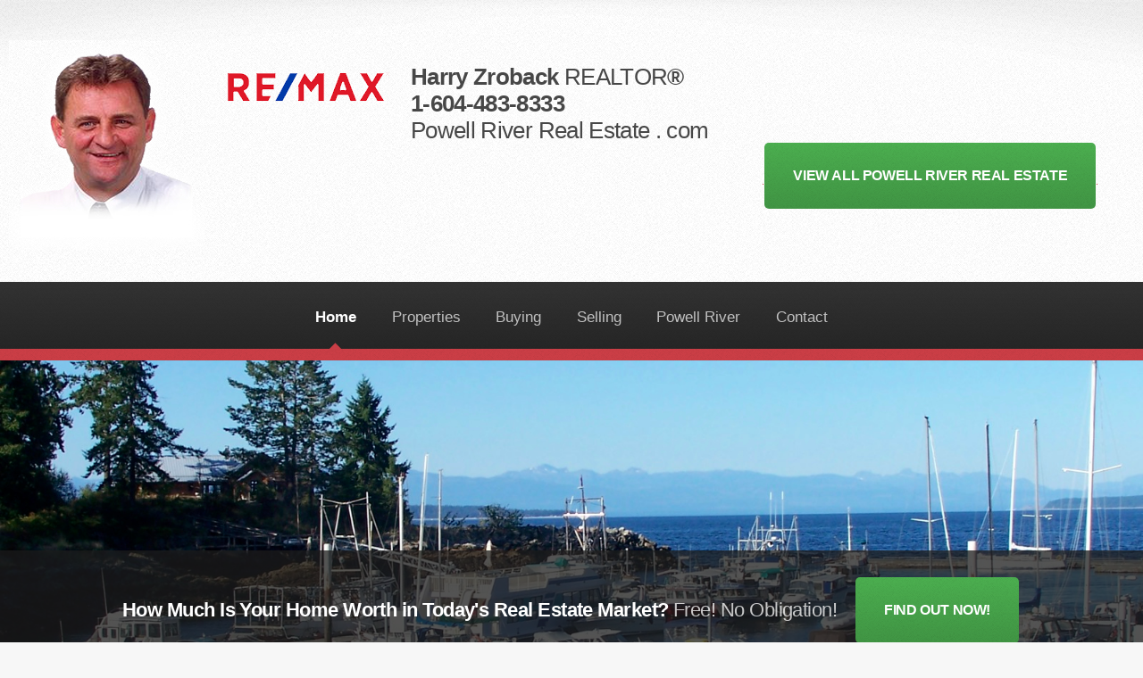

--- FILE ---
content_type: text/html; charset=UTF-8
request_url: https://powellriverrealestate.com/
body_size: 10089
content:
<!DOCTYPE HTML>
<html>
	<head>
		<title>Powell River Real Estate and Homes for Sale - REALTOR Harry Zroback</title>
		<meta http-equiv="content-type" content="text/html; charset=utf-8" />
		<meta name="description" content="Powell River Real Estate, Easy MLS Search, REALTOR Harry Zroback" />
		<meta name="keywords" content="Powell River real estate, Powell River realtor, Powell River homes for sale, Powell River waterfront properties" />
		<!--[if lte IE 8]><script src="css/ie/html5shiv.js"></script><![endif]-->
		<script src="js/jquery.min.js"></script>
		<script src="js/jquery.dropotron.min.js"></script>
		<script src="js/skel.min.js"></script>
		<script src="js/skel-layers.min.js"></script>
		<script src="js/init.js"></script>
		<noscript>
			<link rel="stylesheet" href="css/skel.css" />
			<link rel="stylesheet" href="css/style.css" />
			<link rel="stylesheet" href="css/style-wide.css" />
		</noscript>
		<!--[if lte IE 8]><link rel="stylesheet" href="css/ie/v8.css" /><![endif]-->

<style>
.button {
  background-color: #4CAF50; /* Green */
  border: none;
  color: white;
  padding: 15px 32px;
  text-align: center;
  text-decoration: none;
  display: inline-block;
  font-size: 16px;
  margin: 4px 2px;
  cursor: pointer;
}

.button2 {background-color: #008CBA;} /* Blue */
.button3 {background-color: #f44336;} /* Red */ 
.button4 {background-color: #e7e7e7; color: black;} /* Gray */ 
.button5 {background-color: #555555;} /* Black */
</style>
	</head>
	<body>

		<!-- Header -->
			<div id="header">

				<!-- Logo -->
					<style>
.img1 { 
	float: left;
	margin: 10px;
	text-align: left;
}
</style>

<img class="img1" src="./images/harryzroback.jpg" width="220" height="235" alt=""/><br>
<img class="img1" src="./images/remax-med.png" width="190" height="52" alt=""/>
<h1><a href="index.php" class="img1" id="logo">Harry Zroback <em>REALTOR</em>&reg;<br>1-604-483-8333<br><em>Powell River Real Estate . com</em></a></br></h1><hr><a href="http://powellriverrealestate.com/properties.php"><button class="button">VIEW ALL POWELL RIVER REAL ESTATE</button></a><div style="clear: left;"><br></div>
				<!-- Nav -->
					<nav id="nav">
						<ul>
							
                            <li class="current"><a href="index.php">Home</a></li>
							<li class="none">
								<a href="properties.php">Properties</a>
								<ul>
									<li><a href="properties-featured.php">Featured Properties</a></li>
									<li><a href="properties.php">Powell River MLS Properties</a></li>
								</ul>
							</li>
							<li class="none"><a href="buying.php">Buying</a></li>
							<li class="none"><a href="selling.php">Selling</a></li>
							<li class="none"><a href="powell-river.php">Powell River</a></li>
							<li class="none"><a href="contact.php">Contact</a></li>
						</ul>					</nav>

			</div>

		<!-- Banner -->
			<section id="banner">
				<header>
					<h2>How Much Is Your Home Worth in Today's Real Estate Market? <em>Free! No Obligation!</em></h2>
					<a href="evaluation.php" class="button">FIND OUT NOW!</a>
				</header>			</section>

		<!-- Highlights -->
			<section class="wrapper style1">
				<div class="container">
					<div class="row 200%">
						<section class="4u 12u(narrower)">
							<div class="box highlight">
								<i class="icon major fa-home"></i>
								<h3>Buying</h3>
								<p>There is a lot more to buying a home than first meets the eye, but if you take it step by step the real estate buying process...<br><a href="buying.php">Learn More</a></p>
							</div>
						</section>
						<section class="4u 12u(narrower)">
							<div class="box highlight">
								<i class="icon major fa-dollar"></i>
								<h3>Selling</h3>
								<p>As a homeowner, you can play an important part in the timely sale of your property. When you take the following steps, you&rsquo;ll help your...<br><a href="selling.php">Learn More</a></p>
							</div>
						</section>
						<section class="4u 12u(narrower)">
							<div class="box highlight">
								<i class="icon major fa-list"></i>
								<h3>Powell River</h3>
								<p>Powell River is a city on the northern Sunshine Coast of southwestern British Columbia. Powell River is situated...<br><a href="powell-river.php">Learn More</a></p>
							</div>
						</section>
					</div>
				</div>			</section>

		<!-- Gigantic Heading -->
			<section class="wrapper style2">
				<div class="container">
					<header class="major">
						<h2> I have been in Real Estate
since 1992</h2>
						<p>Born and raised in this beautiful area, choose EXPERIENCE and KNOWLEDGE!</p>
					</header>
				</div>			</section>

		<!-- Posts -->
			<section class="wrapper style1">
				<div class="container">
					<div class="row">
                     <section class="6u 12u(narrower)">
							<div class="box post">
								<a href="ddf/details.php?listid=29010880" class="image left"><img src="http://cdn.realtor.ca/listing/reb83/highres/1/19431_1.jpg" alt="5628 TANNER AVE POWELL RIVER home for sale" /></a>
								<div class="inner">
									<h3>$1,400,000</h3>
									<p><a href="ddf/details.php?listid=29010880">5628 TANNER AVE, POWELL RIVER</a><br>4 Bedrooms, 2 Bathrooms<br>2266 sqft Square Feet</p>
								</div>
							</div>
						</section><section class="6u 12u(narrower)">
							<div class="box post">
								<a href="ddf/details.php?listid=29011364" class="image left"><img src="http://cdn.realtor.ca/listing/reb83/highres/3/19433_1.jpg" alt="5586 TANNER AVE POWELL RIVER home for sale" /></a>
								<div class="inner">
									<h3>$999,000</h3>
									<p><a href="ddf/details.php?listid=29011364">5586 TANNER AVE, POWELL RIVER</a><br>0 Bedrooms, 0 Bathrooms<br> Square Feet</p>
								</div>
							</div>
						</section>                    
                    
									</section>

		<!-- CTA -->
			<section id="cta" class="wrapper style3">
				<div class="container">
					<header>
						<h2>Powell River MLS Real Estate</h2>
						<a href="properties.php" class="button">Search Now!</a>
					</header>
				</div>			</section>

		<!-- Footer -->
			<div id="footer">
				
                <div class="container">
					<div class="row">
						<section class="3u 6u(narrower) 12u$(mobilep)">
							<h3>Powell River</h3>
							<p>Powell River is located on the Sunshine Coast of British Columbia, Canada.
Powell River offers a great variety of opportunities ranging from business
to pleasure.<br>The beautiful location that Powell River is in, it has the urban sprawl of
the lower mainland and Vancouver Island.<br><a href="powell-river.php">Read more about Powell River, British Columbia Canada</a></p>
						</section>
						<section class="3u 6u$(narrower) 12u$(mobilep)">
							<h3>Harry Zroback</h3>
							<p>I have been in Real Estate
since 1992, was born and raised in this beautiful area; this gives me a
competitive edge EXPERIENCE and KNOWLEDGE.<br>Throughout those years of hard work, dedication and experience I have
earned many various awards along with being the Top Sales Producer
numerous times.<br><a href="contact.php">Contact Powell River REALTOR&reg; Harry Zroback</a></p>
						</section>
						<section class="6u 12u(narrower)">
							<h3>Contact Powell River REALTOR&reg; Harry Zroback<br>
							  Personal Real Estate Corporation
							</h3>
						
                                        <p>RE/MAX Powell River<br>4545 Marine Avenue, Powell River<br>British Columbia, Canada V8A 2K5</p>
                                        <p>Direct: <a href="tel:1-604-483-8333">604.483.8333</a></p><p>Office : <a href="tel:1-604-4852741">604.485.2741</a></p><p>Toll-Free: <a href="tel:1-877-485-2742">1.877.485.2742</a></p>
                                        <p>Email : <a href="mailto:harry@powellriverrealestate.com">harry@powellriverrealestate.com</a>
						</section>
					</div>
				</div>

				<!-- Icons -->
					<ul class="icons">
                    
						<li><a href="https://twitter.com/realestatehz" class="icon fa-twitter" target="_blank"><span class="label">Twitter</span></a></li>
						<li><a href="https://www.facebook.com/harryzrobackpowellriver?_rdr" class="icon fa-facebook" target="_blank"><span class="label">Facebook</span></a></li>
					</ul>
			<!-- Copyright -->
					<div class="copyright">
						<ul class="menu">
							<li>&copy; Harry Zroback REALTOR&reg;, Powell River Real Estate<br>
							  Personal Real Estate Corporation
							</li>
                            </ul>
                            <ul class="menu">
                            <li>RE/MAX Powell River, 4545 Marine Avenue, Powell River, BC, V8A 2K5</li>
                            </ul>
                            <ul class="menu"><li>Direct: <a href="tel:1-604-483-8333">604.483.8333</a></li><li>Office: <a href="tel:1-604-4852741">604.485.2741</a></li><li>Toll-Free: <a href="tel:1-877-485-2742">1.877.485.2742</a></li>
                         <hr><div class="container">
					The listing content on this website is protected by copyright and other laws, and is intended solely for the private, non-commercial use by individuals. Any other reproduction, distribution or use of the content, in whole or in part, is specifically forbidden. The prohibited uses include commercial use, “screen scraping”, “database scraping”, and any other activity intended to collect, store, reorganize or manipulate data on the pages produced by or displayed on this website.
REALTOR®, REALTORS®, and the REALTOR® logo are certification marks that are owned by REALTOR® Canada Inc. and licensed exclusively to The Canadian Real Estate Association (CREA). These certification marks identify real estate professionals who are members of CREA and who must abide by CREA’s By-Laws, Rules, and the REALTOR® Code. The MLS® trademark and the MLS® logo are owned by CREA and identify the quality of services provided by real estate professionals who are members of CREA.<script src="//pixel.adwerx.com/97520/awp.js" async></script> </div>
						</ul>
					</div></div>
			</div>

	</body>
</html>

--- FILE ---
content_type: text/css; charset=utf-8
request_url: https://powellriverrealestate.com/css/style-wide.css
body_size: 224
content:
/*
	Arcana by Pixelarity
	pixelarity.com @pixelarity
	License: pixelarity.com/license
*/

/* Basic */

	body, input, select, textarea {
		font-size: 14pt;
		line-height: 1.5em;
	}

/* Banner */

	#banner {
		height: 24em;
	}

--- FILE ---
content_type: text/css; charset=utf-8
request_url: https://powellriverrealestate.com/css/style-normal.css
body_size: 706
content:
/*
	Arcana by Pixelarity
	pixelarity.com @pixelarity
	License: pixelarity.com/license
*/

/* Basic */

	body, input, select, textarea {
		font-size: 13pt;
		line-height: 1.5em;
	}

/* Lists */

	ol.default {
		list-style: decimal;
		padding-left: 1.25em;
	}

		ol.default li {
			padding-left: 0.25em;
		}

	ul.icons li a, ul.icons li span {
		font-size: 1.5em;
	}

/* Header */

	#header {
		padding: 2em 0 0 0;
	}

		#header h1 {
			padding: 0 0 1.75em 0;
		}

/* Banner */

	#banner {
		height: 20em;
	}

/* Wrapper */

	.wrapper {
		padding: 3em 0 1em 0;
	}

/* CTA */

	#cta {
		padding: 2em 0;
	}

/* Footer */

	#footer {
		padding: 3em 0 3em 0;
	}

		#footer .container {
			margin-bottom: 1em;
		}

--- FILE ---
content_type: text/javascript; charset=utf-8
request_url: https://pixel.adwerx.com/97520/awp.js
body_size: 1171
content:
var elemHead = document.getElementsByTagName('head')[0];

if (elemHead) {

    // Website segment for account__97520
    if(document.getElementById('adwerx-segment-656296') == undefined) {
      var elemScript = document.createElement('img');
      elemScript.setAttribute('id', 'adwerx-segment-656296');
      elemScript.setAttribute('src', 'https://secure.adnxs.com/seg?add=8881866&t=1');
      elemHead.appendChild(elemScript);
    }



    // WebsiteSegment for source: Account 97520
    var segmentId = "adwerx-mm-segment-88994";
    if (document.getElementById(segmentId) === null) {
      // define MathTag
      var varScript = document.createElement("script");
      varScript.id = `${segmentId}-var`;
      varScript.type = "text/javascript";
      varScript.text = `
        var MathTag = {
          version: '1.1',
          delimiter: ';',
          previous_url: document.referrer,
          industry: 'Advertising Services',
          mt_adid: '431630',
          event_type: 'home',
          mt_id: '1749055'
        };
      `;
      elemHead.appendChild(varScript);

      // load pixel
      var elemScript = document.createElement("script");
      elemScript.id = segmentId;
      elemScript.type = "text/javascript";
      elemScript.src = "//pixel.mathtag.com/event/js?mt_pp=1&mt_pp=2&mt_id=1749055&mt_adid=431630";
      elemHead.appendChild(elemScript);
    }
  }
